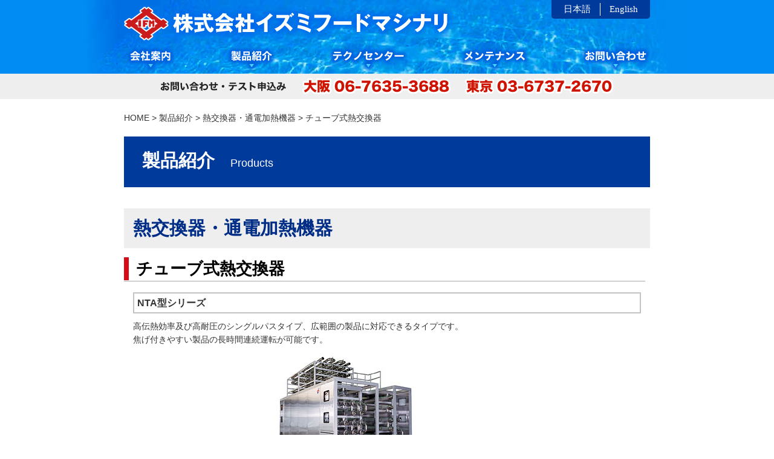

--- FILE ---
content_type: text/html
request_url: https://www.izumifood.shi.co.jp/product/detail/tube.html
body_size: 3935
content:
<!doctype html>
<html lang="ja"><!-- InstanceBegin template="/Templates/p_detail.dwt" codeOutsideHTMLIsLocked="false" -->
<head>
<meta charset="UTF-8">
<meta http-equiv="X-UA-Compatible" content="IE=edge">
<meta name="viewport" content="width=device-width,initial-scale=1">
<meta name="robots" content="ALL">
<meta name="description" content="食品加工や医薬品・化学品製造装置からトータルプラント＆エンジニアリングまで。">
<meta name="Keywords" content="ifm,株式会社イズミフードマシナリ,イズミフードマシナリ,イズミフード,エンジニアリング,ステンレス,機械, 食品機械,食品機械設備, 飲料設備,プラント,サニタリー,食品加工,食品,飲料,抽出,抽出器,抽出装置,抽出システム,お茶抽出器,だし抽出器,調合, 調合設備,乳化,乳化装置,分散,脱気,脱酸素,脱酸素装置,殺菌,殺菌器,殺菌機,殺菌装置,加熱,冷却,火入れ,滅菌,滅菌装置,滅殺菌,無菌,アセプティック,洗浄,洗浄装置,CIP,熱交換器,プレート,チューブ,かきとり,ホモゲナイザー（ホモジナイザー）,ホモジナイザー,均質,均質機,サニタリー,ジュール,通電加熱,ジュールヒーター,固形物,高粘度殺菌,溶解,溶解装置,粉体溶解,粉袋溶解,サニタリータンク,攪拌槽,ステンレスタンク,混合,均一攪拌,高粘度,コーヒー,アイスクリーム,アルコール,お茶,だし,たれ,清涼飲料,ミネラルウォーター,医薬,健康飲料,健康食品,乳製品,調味,豆腐,豆乳,機能性食品,アロマ,アロマ回収,プラント,粉砕,破砕,FOOMA,国際食品工業展,インターフェックス,インターフェックスジャパン,展示会,研究開発,製造技術国際展">
<!-- InstanceBeginEditable name="doctitle" -->
<title>製品紹介-熱交換器・通電加熱機器-チューブ式熱交換器｜株式会社イズミフードマシナリ</title>
<!-- InstanceEndEditable -->
<link rel="icon" type="image/x-icon" href="/asset/images/favicon.gif" />
<link rel="shortcut icon" type="image/x-icon" href="/asset/images/favicon.gif" />

<!--[if lt IE 9]>
<script src="../asset/js/html5shiv.js"></script>
<script src="http://css3-mediaqueries-js.googlecode.com/svn/trunk/css3-mediaqueries.js"></script>
<![endif]-->
<script src="https://ajax.googleapis.com/ajax/libs/jquery/3.7.1/jquery.min.js" type="text/javascript"></script>
<script src="../../asset/js/respond.min.js"></script>
<script src="../../asset/js/function.js"></script>
<link rel="stylesheet" type="text/css" href="../../asset/css/base.css">
<link rel="stylesheet" type="text/css" href="../../asset/css/common.css">
<!-- InstanceBeginEditable name="head" -->
<link href="../../asset/css/ct_productD.css" rel="stylesheet" type="text/css">
<!-- InstanceEndEditable -->
</head>

<body class="products">
<header id="head" class="siteHeader">
	<div class="siteWidth clearfix">
		<div class="logo">
			<a href="../../"><img src="../../asset/images/header/logo.png" alt="株式会社イズミフードマシナリ"/></a>
		</div>
		<div class="language pcOnly">
			<a href="../../">日本語</a><a href="../../english/">English</a>
		</div>
	</div>
	<!--  -->
	
	<nav>
		<div id="menu">
			&equiv;
		</div>
		<ul id="gNavi" class="nav clearfix">
		
		  <li class="language spOnly"><a href="../../">日本語</a><a href="../../english/">English</a></li>
            <li class="li01"><a href="../../company/index.html"><img class="pcOnly" src="../../asset/images/header/nav_company.png" alt="会社案内"/><img class="spOnly" src="../../asset/images/top/nav_company.png" alt="会社案内"/></a>
              <ul class="sub_menu">
                <li><a href="../../company/index.html">挨拶・経営方針</a></li>
                <li><a href="../../company/outline.html">会社概要</a></li>
                <li><a href="../../company/history.html">沿革</a></li>
                <li><a href="../../company/office01.html" class="title">事業所</a>
                  <ul>
                    <li><a href="../../company/office01.html">本社</a></li>
                    <li><a href="../../company/office06.html">西日本支社</a></li>
                    <li><a href="../../company/office02.html">東日本支社</a></li>
                    <li><a href="../../company/office03.html">九州営業所</a></li>
                    <li><a href="../../company/office04.html">札幌営業所</a></li>
                    <li><a href="../../company/office05.html">淡路工場</a></li>
                    <li><a href="../../company/office07.html">ジャカルタ　カスタマーサービスセンター</a></li>
                  </ul>
                </li>
                <li><a href="../../company/project1.html">次世代育成支援行動計画</a></li>
              </ul>
            </li>
            <li sponly="li02"><a href="../index.html" class="btn2"><img class="pcOnly" src="../../asset/images/header/nav_products.png" alt="製品紹介"><img class="spOnly" src="../../asset/images/top/nav_products.png" alt="製品紹介"></a>
              <ul class="sub_menu">
                <li><a href="#">機能で選ぶ</a>
                  <ul>
                    <li><a href="../function1.html">抽出</a></li>
                    <li><a href="../function2.html">溶解</a></li>
                    <li><a href="../function3.html">混合・調合</a></li>
                    <li><a href="../function4.html">乳化・均質</a></li>
                    <li><a href="../function5.html">殺菌 滅菌</a></li>
                    <li><a href="../function6.html">フリージング 硬化</a></li>
                    <li><a href="../function7.html">洗浄</a></li>
                    <li><a href="../total_eng.html">食品製造設備のトータルエンジニアリング</a></li>
                  </ul>
                </li>
                <li><a href="#">製品で選ぶ</a>
                  <ul>
                    <li><a href="../p_category1.html">熱交換器・通電加熱機器</a></li>
                    <li><a href="../p_category2.html">乳化・分散・溶解機器</a></li>
                    <li><a href="../p_category3.html">冷菓機器</a></li>
                    <li><a href="../p_category4.html">サニタリータンク・抽出機</a></li>
                    <li><a href="../p_category5.html">その他機器</a></li>
                  </ul>
                </li>
              </ul>
            </li>
            <li class="li03"><a href="../../rd/index.html"><img class="pcOnly" src="../../asset/images/header/nav_technocenter.png" alt="テクノセンター"><img class="spOnly" src="../../asset/images/top/nav_technocenter.png" alt="テクノセンター"></a>
              <ul class="sub_menu">
                <li><a href="../../rd/index.html">テクノセンター</a></li>
                <li><a href="../../rd/test_flow.html">アイスクリーム製造設備のご提案</a></li>
                <li><a href="https://contact01.shi.co.jp/m?f=2462" target="_blank">テスト申し込み</a></li>
              </ul>
            </li>
            <li class="li04"><a href="../../maintenance/index.html"><img class="pcOnly" src="../../asset/images/header/nav_maintenance.png" alt="メンテナンス"><img class="spOnly" src="../../asset/images/top/nav_maintenance.png" alt="メンテナンス"></a>
              <ul class="sub_menu">
                <li><a href="../../maintenance/index.html">アフターサービスのご案内</a></li>
                <li><a href="../../maintenance/mt_plate.html">プレート式熱交換器メンテナンスサービス</a></li>
                <li><a href="../../maintenance/mt_homogeniser.html">ホモゲナイザー（ホモジナイザー）メンテナンスサービス</a></li>
                <li><a href="https://contact01.shi.co.jp/m?f=2462" target="_blank">テスト申し込み</a></li>
              </ul>
            </li>
            <li class="li05"><a href="https://contact01.shi.co.jp/m?f=2556" target="_blank"><img class="pcOnly" src="../../asset/images/header/nav_contacts.png" alt="お問い合せ"><img class="spOnly" src="../../asset/images/top/nav_contacts.png" alt="お問い合せ"></a>
              <ul class="sub_menu">
                <li><a href="https://contact01.shi.co.jp/m?f=2368" target="_blank">資料請求</a></li>
                <li><a href="https://contact01.shi.co.jp/m?f=2462" target="_blank">テスト申し込み</a></li>
                <li><a href="https://contact01.shi.co.jp/m?f=2556" target="_blank">総合問い合せ</a></li>
                <li><a href="https://contact01.shi.co.jp/m?f=2274" target="_blank">採用情報</a></li>
              </ul>
            </li>
<li class="li05"><a href="https://contact01.shi.co.jp/m?f=2556"></a></li>
		</ul>
	</nav>
</header>
<div class="siteLead">
	<div class="tel">
		<h3>お問い合わせ・テスト申込み</h3>
		<p>大阪 <a href="tel:0676353688">06-7635-3688</a><br>
		東京 <a href="tel:0367372670">03-6737-2670</a></p>
	</div>
</div>
<div class="siteWidth">
	<!-- InstanceBeginEditable name="pankuzu" -->
	<p class="pankuzu"><a href="../../index.html">HOME</a> &gt; <a href="../index.html">製品紹介</a> &gt; <a href="../p_category1.html">熱交換器・通電加熱機器</a> &gt; チューブ式熱交換器</p>
	<!-- InstanceEndEditable --> <!-- InstanceBeginEditable name="titleImg" -->
	<h1 class="categoryTitle">製品紹介 <span>Products</span></h1>
	<!-- InstanceEndEditable -->
</div>
<div class="siteWidth contents clearfix">
	<article><!-- InstanceBeginEditable name="article" -->
		<div class="mainContents" id="a_tube">
			<h2 class="pageTitle">熱交換器・通電加熱機器</h2>
			<h3 class="title1">チューブ式熱交換器</h3>
			<div class="chapter" id="seriesSST">
				<h4 class="title">NTA型シリーズ</h4>
				<p>高伝熱効率及び高耐圧のシングルパスタイプ、広範囲の製品に対応できるタイプです。<br>
				焦げ付きやすい製品の長時間連続運転が可能です。</p>
				<div class="img">
					<img src="images/tube_sst_01.jpg" alt="SSTシリーズ" width="240" height="231"><img src="images/tube_sst_02.jpg" alt="SSTシリーズ" width="115" height="85">
				</div>
			</div>
			<!--/.chapter-->
			<div class="chapter" id="seriesMST">
				<h4 class="title">NTM型シリーズ</h4>
				<p>マルチパスタイプで固形物入り及び高粘度製品の処理に適した熱交換器です。<br>
				固形物をつぶすことなく、製品処理が可能です。</p>
				<div class="img">
					<img src="images/tube_mst_01.jpg" alt="MSTシリーズ" width="240" height="167"><img src="images/tube_mst_02.jpg" alt="MSTシリーズ" width="115" height="158">
				</div>
			</div>
			<div class="chapter" id="seriesDST">
				<h4 class="title">NTD型シリーズ</h4>
				<p>二重管タイプで比較的小容量の各種調味液及び飲料に適した熱交換器です。<br>
				固形物入り製品やペースト状製品等の低粘度から高粘度まで広範囲な液の処理が可能です。</p>
				<div class="img">
					<img src="images/tube_dst.jpg" alt="DSTシリーズ（DST）" width="240" height="185">
				</div>
			</div>
			<div class="pdfDownload">
				<p><a href="pdf/tube.pdf" target="_blank">チューブ式熱交換器シリーズ</a></p>
				<!-- #BeginLibraryItem "/Library/pdf_reader_download.lbi" -->
				<div class="pdfDownload-reader">
					<a href="http://get.adobe.com/jp/reader/" target="_blank"><img src="../../asset/images/pdf_banner.gif" width="158" height="39" alt="getAdobeReader"></a>ご覧になるには、アドビシステムズ社が配布しているAdobe Readerが必要です (無償)。Adobe Readerをお持ちでない方は、右のアイコンをクリックし、ご自分のマシンにあったAdobe Readerをダウンロードしてください。
				</div>
				<!-- #EndLibraryItem -->
			</div>
		</div>
		<!-- InstanceEndEditable --></article>
</div>
<!-- //contents -->

<footer class="siteFooter">
	<p class="totop"><a href="#head"><img src="../../asset/images/module/btn_totop.png" width="199" height="34" alt=""/></a></p>
	<div class="nav">
		<dl>
			<dt><a href="../../index.html">HOME</a></dt>
			<dd><a href="../../company/index.html">会社案内</a></dd>
			<dd><a href="../../rd/index.html">テクノセンター</a></dd>
			<dd><a href="../../maintenance/index.html">メンテナンス</a></dd>
			<!--<dd><a href="../../exhibition/index.html">イベント情報</a></dd>-->
			<dd><a href="../../media/index.html">メディア掲載情報</a></dd>
			<dd><a href="https://contact01.shi.co.jp/m?f=2368" target="_blank">資料請求</a></dd>
			<dd><a href="https://contact01.shi.co.jp/m?f=2274" target="_blank">求人情報</a></dd>
			<dd><a href="../../etc/link.html">リンク集</a></dd>
			<dd><a href="../../etc/index.html">サイトマップ</a></dd>
			<dd><a href="https://contact01.shi.co.jp/m?f=2556" target="_blank">お問い合せ</a></dd>
		</dl>
		<dl>
			<dt>製品で選ぶ</dt>
			<dd><a href="../p_category1.html">熱交換器・通電加熱機器</a></dd>
			<dd><a href="../p_category2.html">乳化・分散・溶解機器</a></dd>
			<dd><a href="../p_category3.html">冷菓機器</a></dd>
			<dd><a href="../p_category4.html">サニタリータンク・抽出機器</a></dd>
			<dd><a href="../p_category5.html">その他機器</a></dd>
		</dl>
		<dl>
			<dt>機能で選ぶ</dt>
			<dd><a href="../function1.html">抽出</a></dd>
			<dd><a href="../function2.html">溶解</a></dd>
			<dd><a href="../function3.html">混合・調合</a></dd>
			<dd><a href="../function4.html">乳化・均質</a></dd>
			<dd><a href="../function5.html">殺菌・滅菌</a></dd>
			<dd><a href="../function6.html">フリージング・硬化</a></dd>
			<dd><a href="../function7.html">洗浄</a></dd>
			<dd><a href="../total_eng.html">トータルエンジニアリング</a></dd>
		</dl>
		<dl class="supportList">
			<dd><a href="../../etc/copyright.html">著作権表示</a></dd>
			<dd><a href="../../etc/privacy.html">個人情報保護方針</a></dd>
			<dd><a href="../../etc/caution.html">ご利用上の注意</a></dd>
			<dd><a href="../../english/index.html">English</a></dd>
		</dl>
	</div>
	<small>Copyright &copy; IZUMI FOOD MACHINERY. All Rights Reserved.</small> </footer>
</body>
<!-- InstanceEnd --></html>


--- FILE ---
content_type: text/css
request_url: https://www.izumifood.shi.co.jp/asset/css/base.css
body_size: 686
content:
@charset "UTF-8";
/************************************
 base set
***********************************/
body, div, dl, dt, dd, ul, ol, li, h1, h2, h3, h4, h5, h6, pre, code, form, fieldset, legend, input, button, textarea, select, p, blockquote, th, td {
	margin: 0px;
	padding: 0px;
}
body {
	text-align: center;
	font-size: 10px;
 >font-size: 62.5%;
	color: #333;
	background:#fff;
}
li, dt, dd, p, h1, h2, h3, h4, h5, h6, th, td {
	text-align: left;
	font-family:'ヒラギノ角ゴ Pro W3', 'Hiragino Kaku Gothic Pro', メイリオ, Meiryo, 'ＭＳ Ｐゴシック', sans-serif;
	font-size: 1.4em;
	line-height: 1.6;
}
table, a img {
	border:none;
}
table {
	border-collapse: collapse;
	border-spacing: 0;
}
img{
	vertical-align:bottom;
}

/* link
----- ----- ----- ----- ----- ----- ----- ----- ----- ----- */
a {
	text-decoration: none;
	color: #00337a;
}
a:hover {
	color: #0C2364;
	text-decoration: underline;
}
a:hover img {
	filter: Alpha(opacity=70);
	opacity:0.7;
}
a:hover img.imgover,
.siteFooter a:hover img {
	filter: Alpha(opacity=100);
	opacity:1;
}

/* clearfix
----- ----- ----- ----- ----- ----- ----- ----- ----- ----- */
.clearfix:after,
.siteHeader:after,
.column2:after {
	content:"";
	clear: both;
	display: block;
}
* + html .clearfix,
* + html .siteHeader,
* + html .column2 {/* for ie7 */
	display: inline-block;
}

/* ---------- ---------- ---------- ---------- ----------
 PRIORITY
---------- ---------- ---------- ---------- ---------- */
.mt00{margin-top: 0 !important;}
.mt10{margin-top: 10px !important;}
.mt20{margin-top: 20px !important;}
.mt30{margin-top: 30px !important;}
.mt40{margin-top: 40px !important;}
.mt50{margin-top: 50px !important;}
.mt60{margin-top: 60px !important;}

.pt10{padding-top: 10px !important;}
.pt20{padding-top: 20px !important;}
.pt30{padding-top: 30px !important;}
.pt40{padding-top: 40px !important;}
.pt50{padding-top: 50px !important;}
.pt60{padding-top: 60px !important;}

.pb10{padding-bottom: 10px !important;}
.pb20{padding-bottom: 20px !important;}
.pb30{padding-bottom: 30px !important;}

.taR{text-align: right;}
.taC{text-align: center;}
.taL{text-align: left;}






--- FILE ---
content_type: text/css
request_url: https://www.izumifood.shi.co.jp/asset/css/common.css
body_size: 3815
content:
@charset "UTF-8";

/* ========================================
  PC SP COMMON
======================================== */
.nav {
	margin: 0px auto;
}
.nav li{
	list-style: none;
}

/**/
.fc-sky{
	color: #00A0C6;
}

/**/
.toPageTop {
	text-align: right;
	padding-right: 15px;
	clear: both;
}

/**/
.siteWidth{width: 870px;margin: 0 auto;}


/*--------------------------------------
  HEADER
---------------------------------------*/
.siteHeader {
	margin: auto;
	background: #008CF3 url(../images/header/header_bg.jpg) center no-repeat;
}
.home .siteHeader {
	height: 360px;
	background: #00AEFF url(../images/header/header_bg_home.jpg) center 0 no-repeat;
}
.siteHeader .siteWidth.clearfix{
	display: inline-block; /* for firefox */
}

.siteHeader .logo {
	float: left;
	margin: 10px 0;
}
.home .siteHeader .logo {
	margin-bottom: 20px;
}

.siteLead{background: #eee;margin-bottom: 20px;}
.home .siteLead{padding: 15px 0 20px;}



/*--------------------------------------
  FOOTER
---------------------------------------*/
.siteFooter {
	background: #000;
	color: #fff;
	padding: 30px 10px 28px;
	
	text-align: center;
	clear: both;
	position: relative;
}
.siteFooter a{color: #fff;}
.siteFooter .nav{
	width: 840px;
	margin: auto;
	overflow: hidden;
}
.siteFooter .nav dl{
	float: left;
	margin-left: 80px;
	line-height: 1.6;
}
.siteFooter .nav dl.supportList{margin-top: 28px;}
.siteFooter .nav dl:first-child{
	margin-left: 0;
}
.siteFooter .nav dt{
	font-size: 1.6em;
	font-weight: bold;
	margin-bottom: 3px;
}
.siteFooter .nav dd{
	font-size: 1.4em;
}
.siteFooter small{
	display: block;
	clear: both;
	margin-top: 50px;
	font-size: 1.2em;
}


/*--------------------------------------
  CONTENTS
---------------------------------------*/
.sideContents{
	margin-top: 60px;
}

/* sideContents
---------------------------------------*/
.sideContents img {
    display: block;
    margin-bottom: 3px;
}
.sideContents .nav{
	border-bottom: 1px solid #ccc;
}
.sideContents .nav >li {
    list-style: none;
    border-top: 1px solid #ccc;
}
.sideContents .nav >li.title {background: #eee;padding: 8px 1em;font-size: 1.6em;}
.sideContents .nav > li > a,
.sideContents .nav > li > span{
    display: block;
    padding: 8px 4px 8px 2em;
    background: url(../images/module/icon_right.png) no-repeat 12px 11px;
}
.sideContents .nav > li > a:hover{
	background: #EAF3FF url(../images/module/icon_right.png) no-repeat 12px 11px;
}
.sideContents .nav li li {font-size: 1em;
	border-top: 1px dotted #ddd;
}
.sideContents .nav li li a{
	display: block;
	padding: 6px 4px 6px 2em;
}
.sideContents .nav li li a:hover{
	background: #EAF3FF;
}
/* bannerArea */
.sideContents .bannerArea a{
	display: block;margin-bottom:3px;
}

/* mainContents
---------------------------------------*/
.mainContents table {
	margin: auto auto 15px;
}
.mainContents th {
	background: #F4EFDF;
	padding: 5px;
	border-bottom: 1px dotted #FFF;
	text-align: left;
	font-weight: normal;
}
.mainContents td {
	padding: 5px;
	border-bottom: 1px dotted #CCC;
}
.mainContents .continue_p {
	margin-bottom: 10px;
	margin-right: 15px;
}
.mainContents span.icon {
	color: #565656;
}
.mainContents ul li {
	margin-right: 15px;
	margin-left: 20px;
}

/*------------------- pankuzu --------------------*/
.pankuzu {
	margin-bottom: 20px;
}
.pankuzu a{color: #333;}

/*------------------- title --------------------*/
/**/
.pageTitle {font-size: 30px;}
.catch {font-size: 25px;}
.title1 {font-size: 27px;}
.title2 {font-size: 2.3em;}
/**/
.categoryTitle{
	width: 810px;margin: 0 auto;
	padding: 25px 30px;
	background: #003A9B; color: #fff;
	font-size: 30px;line-height: 1em;font-weight: bold;
	
	display: table-cell;
	vertical-align: bottom;
}
.categoryTitle span{
	display: inline-block;
	margin-left: 1em;
	font-size: 18px;font-weight: normal;
}
/**/
.pageTitle,
.catch,
.title1,
.title2 {
	clear: both;
	line-height: 1.2;
}
/* pageTitle */
.pageTitle {
	color: #002D86;
	font-weight: bold;
	background: #eee;
	padding: 15px;
	margin-bottom: 15px;
}
/* catch */
.catch {
	color: #002D86;
	font-weight: bold;
	margin-bottom: 15px;
}
/* title1 */
.title1 {
	color: #000;
	font-weight: bold;
	border-left: 8px solid #D60B19;
	padding: 3px 0 3px 12px;
	margin-bottom: 15px;
	margin-top: 40px;
}
.pageTitle + .title1 {margin-top: 30px;}
.title1:first-child {margin-top: 0;}
/* title2 */
.title2 {
	border-bottom: 1px solid #bbb;
	padding-bottom: 1px;
	margin-top: 30px;
	margin-bottom: 20px;
}
.title2 span{
	display: block;
	color: #8C0000;
	font-weight: bold;
	border-left: 8px solid #D60B19;
	padding: 2px 0 2px 10px;
}
/* title3 */
.title3 {
	padding-left: 1.5em;
	text-align: left;
	position: relative;
}
.title3:after{
	content:'■';
	color: #ccc;
	display: block;
	position: absolute;
	left: 0;top: 0;
}

/*--------------------------------------
  module
---------------------------------------*/
.column2 .column2-block{float: right;}
.column2 .column2-block:first-child{float: left;}

/*------------------- list --------------------*/
ul.list-mark {list-style: none;}
ul.list-mark li {
	padding-left: 4em;
	position: relative;
}
ul.list-mark li .mark {
	text-align: right;
	position: absolute;
	left: 0;
	width: 4em;
}

/*------------------- btnArea --------------------*/
.btnArea{overflow: hidden;list-style: none;}
.mainContents .btnArea li{
	float: left;
	width: 48%;
	margin: 0 2% 0 0;
}
.btnArea-btn{
	font-size: 1.6em;
	margin-bottom: 10px !important;
}
.btnArea-btn a{
	display: block;
	background: #eee url(../images/module/icon_right2.png) no-repeat 20px 50%;
	border: 1px solid #bbb;
	padding: 5px 20px 5px 35px;
	color: #000;
}

/*------------------- sectionBlock --------------------*/
.sectionBlock{margin-top: 60px;}
.pageTitle + .sectionBlock{margin-top: 30px;}

/*------------------- flow image --------------------*/
.imgRight img,
.imgLeft img {
	display: block;
	margin: auto auto 8px;
}
.textLeft,.imgLeft {
	float: left;
	display: block;
	width: 48%;
}
.imgRight,.textRight {
	float: right;
}

/*------------------- pdfDownload --------------------*/
.pdfDownload {
	margin: 30px;
	text-align: center;
	overflow: hidden;
}
.pdfDownload p,
.pdfDownload li {
	margin: 0 auto 10px !important;
	padding: 10px 30px;
	text-align: center;
	
	border: 2px solid #E3E3D4;
	background: #F3F3EB;

	width: 500px;
	font-size: 20px;
	font-weight: bold;
}
.pdfDownload p a {
	display: inline-block;
	min-height: 32px;
	background: url(../images/module/icon_pdf.png) no-repeat 0 0;
	padding-left: 40px;
	color: #333;
}
#boxMedia .pdfDownload li a {
	display: block;
	margin-right: 30px;
}
.pdfDownload .pdfDownload-reader {
	margin-top: 15px;
	text-align: left;
}
.pdfDownload .pdfDownload-reader img {
	display: block;
	float: left;
	margin-right: 10px !important;
}

	/* media */
	#boxMedia .pdfDownload ul {margin-bottom: 50px;}
	#boxMedia .pdfDownload li {
		list-style: none;
		margin-bottom: 20px;
	}

/*--------------------------------------
  HOME
---------------------------------------*/
.home .siteHeader #gNavi {
	margin-bottom: 50px;
}
.home .siteLead .message{font-size: 1.4em;margin-bottom: 15px;}

.home .contents{margin-top: 0;}
.home .mainContents{float: left;width: 620px;}
.home .sideContents{float: right;width: 200px;margin-top: 0;}

/* selectProducts
---------------------------------------*/
.selectProducts .switch{display: block;}
/* news
---------------------------------------*/
#news h3 {
	background: none;
	padding: 0;
	margin: 0;
	height: auto;
}
#news ul {
	margin: 20px 0;
	overflow: auto;
	max-height: 500px;
}
#news ul li {
	list-style: none;
	border-bottom: 1px solid #C1C1C1;
	padding: 15px 0;
	margin: 0 15px 0 0;
}
#news ul li:first-child {
	border-top: 1px solid #C1C1C1;
	/*color: #880002;*/
}
#news ul li strong {
	font-weight: bold;
	color: #AF000C;
	padding-left: 15px;
}
#news ul li a{
	text-decoration: underline;
}


/*--------------------------------------
  プレスリリース
---------------------------------------*/
#boxPressrelease .list {
	margin-bottom: 40px;
}
#boxPressrelease .list dt{
	float: left;
	width: 12%;
	position: relative;
	padding: 15px 0;
}
#boxPressrelease .list dt sup {
	position: absolute;
	right: 10px;top: 10px;
	color: #F00;
}
#boxPressrelease .list dd {
	border-bottom: 1px dotted #CCC;
	padding: 15px 0;
	padding-left: 12%;
}
#boxPressrelease .list dd a {
	font-weight: bold;
}


/* ========================================
  PC
======================================== */
@media screen and (min-width:641px) {
	.pcOnly{display: block !important;}
	.spOnly{display: none !important;}
/*--------------------------------------
  HEADER - PC
---------------------------------------*/
.siteHeader{height: 122px;}

.siteHeader .language {
	float: right;
	text-align: center;
	
	border-radius: 0 0 5px 5px;
	padding: 5px;
	background: #003A9B;
	color: #fff;
}
.siteHeader .language a{
	display: inline-block;
	padding: 1px 15px;
	font-size: 1.5em;
	color: #fff;
}
.siteHeader .language a:first-child{
	border-right: 1px solid #fff;
}
.second .siteLead .tel,
.products .siteLead .tel{
	display: block;
	padding-top: 42px;
	height: 0 !important;
	text-indent: -9999em;
	width: 750px;
	margin: 0 auto;
	background: url(../images/header/txt_tel2.gif) no-repeat;
	overflow: hidden;
}

/* ul#gNavi
---------------------------------------*/
.siteHeader nav{display: block;width: 870px;margin: auto;}
#menu{display: none;}
/* LEVEL ONE */
ul#gNavi {
	margin: 0px auto;
	position: relative;
	z-index: 50;
	clear: both;
}
#gNavi li { float: left; zoom: 1;}
#gNavi > li{position: relative;margin-left: 84px;}
#gNavi > li.li01{margin-left: 0;}

#gNavi li a {display: block;}
#gNavi li:hover{ position: relative; }
	
	/* LEVEL TWO */
	#gNavi ul{
		visibility: hidden;
		position: absolute;
		top: 100%;left: 0;
		border: 1px solid #ccc;
		border-bottom: none;
	}
	#gNavi li:hover > ul{visibility: visible;width: 100%;}
	#gNavi ul li {font-size: 1em;width: 100%;}
	#gNavi ul li a{
		text-align:left;
		padding:5px;
		border-bottom: 1px solid #ccc;
		background: #fff;
		color: #000;
		text-decoration:none;
		-webkit-box-sizing: border-box;
		-moz-box-sizing: border-box;
		box-sizing: border-box;
	}
	#gNavi .li01 ul{min-width: 130px;}
	#gNavi .li02 ul{min-width: 90px;}
	#gNavi .li03 ul{min-width: 180px;}
	#gNavi .li04 ul{min-width:200px;}
	#gNavi ul li a:hover { color: #fff; background: #003d99; text-decoration:underline; }
	
	/* LEVEL THREE */
	#gNavi ul ul { left: 100%; top: 0;min-width: 150px;}
	#gNavi .li02 ul ul li a{width: 170px;}
	
/* home */
.home #gNavi > li:after {
	display: block;
	height: 10px;
	padding-top: 5px;
	content:'';
	background: url(../images/header/icon_down.png) no-repeat center;
}
.home ul#gNavi .li02,
.home ul#gNavi .li03{margin-left: 100px;}
.home ul#gNavi .li04,
.home ul#gNavi .li05{margin-left: 80px;}

/*--------------------------------------
  FOOTER - PC
---------------------------------------*/
.siteFooter .totop{position: absolute;left: 50%;margin-left: 235px;top: 0;}

/*--------------------------------------
  CONTENTS - PC
---------------------------------------*/
.contents{padding-bottom: 50px !important;margin-top: 35px;}
.mainContents .h4box {
	margin: 0px 0px 15px 14px;
}
.mainContents p {
	margin: 0px 0px 10px 5px;
}


/*--------------------------------------
 HOME - PC
---------------------------------------*/
.home .siteLead {position: relative;}
.home .siteLead .tel.pcOnly{float: right;}
/* selectProducts */
.selectProducts{float: left;}
.selectProducts .panel{
	display: none;
	height:110px;
	position: absolute;
	left: 0;top: 185px;
	bottom: 0;
	background: #eee;
	width: 100%;
}
.selectProducts .areaProducts .panel{
	height:60px;
}
.selectProducts .panelInner{
	width: 870px;
	margin: auto;
}
.selectProducts .list li{font-size: 14px;}
.selectProducts .list{
	margin-left: -2px;
}
.selectProducts .list a{
	display: block;
	float: left;
	margin-left:4px;
	margin-bottom: 4px;
	border: 1px solid #5c82ba;
	background: #fff;
	color: #003d99;
	padding: 10px 24px;
}
.selectProducts li{float: left;}
.selectProducts li.areaFunction{margin-right: 12px;}

}


/* ========================================
  SP
======================================== */
@media screen and (max-width:640px) {
	.spOnly{display: block !important;}
	.pcOnly{display: none !important;}
img {
	max-width: 100%;
	height: auto;
	width /***/: auto;
}
.siteWidth{width: 100%;}

/*--------------------------------------
  module -- SP
---------------------------------------*/
.column2 .column2-block,
.column2 .column2-block:first-child {float: none;}
 
/*--------------------------------------
  HEADER -- SP
---------------------------------------*/
.home .siteHeader {
	height: auto;
	background: #00AEFF url(../images/header/header_bg_home.jpg) 50% 100% no-repeat;
	-webkit-background-size: auto 110% ;
	background-size: auto 110%;
	padding-bottom: 10px;
}
.siteHeader .logo{
	max-width: 80%;
	margin: 15px 3%;
}
.second .siteLead .tel,
.products .siteLead .tel{padding: 5px;}
.second .siteLead .tel *,
.products .siteLead .tel *{
	text-align: center;
}
.second .siteLead .tel p{font-size: 1.5em;font-weight: bold;}
.second .siteLead .tel p a{color: #CC1810;}

/* ul#gNavi
---------------------------------------*/
#menu{
	font-size: 3em;line-height: 1;color: #fff;
	border: 2px solid #fff;
	width: 40px;text-align: center;
	padding: 3px 0 8px;
	position: absolute;right: 3%;
	top: 5px;
}

ul#gNavi {
	display: none;
	background: #003A9B;
	z-index: 1000;
	position: absolute;
	top: 50px;
	width: 100%;
}
ul#gNavi > li{padding:10px 10px 0;border-top: 1px dotted #fff;}
ul#gNavi > li:first-child{border-top: none;}
ul#gNavi > li img{display: block;margin-bottom: 10px;height: 16px;}
ul#gNavi a{color: #fff;display: block;}
ul#gNavi li.language a{display: inline-block;}
ul#gNavi li li{font-size: 1em;}
ul#gNavi ul.sub_menu{margin-left: 1em;margin-bottom: 10px;}
ul#gNavi ul.sub_menu ul{margin-left: 1em;}


/* language */
.siteHeader .nav .language{
	padding-bottom: 10px;
	font-size: 1.5em;
}
.siteHeader .nav .language a{
	-webkit-box-sizing: border-box;
	-moz-box-sizing: border-box;
	box-sizing: border-box;
	display: inline-block;width: 50%;
	text-align: center;
	margin-bottom: 10px;
}
.siteHeader .nav .language a:first-child{
	border-right: 1px solid #fff;
}


/*--------------------------------------
  FOOTER -- SP
---------------------------------------*/
.siteFooter .totop{position: absolute;right: 3%;top: 0;width: 40%;}
.siteFooter .totop img{display: block;}

.siteFooter .nav{
	width: 100%;
}
.siteFooter .nav dl{float: none;margin-left: 0;text-align: left;margin-bottom: 30px;}
.siteFooter .nav dl dd{
	position: relative;
	display: inline-block;padding: 0 1em;margin-bottom: 3px;}
.siteFooter .nav dl dd:before{
	content:'-';
	display: block;
	position: absolute;left: 0;
}
.siteFooter small {
    margin-top: 0;
}


/*--------------------------------------
  CONTENTS -- SP
---------------------------------------*/
.contents{padding-bottom: 30px;margin-top: 15px;}
.sideContents,
.mainContents{float: none;width: 100%;}

/* sideContents */
.sideContents .bannerArea{padding: 3% 10%;}
.sideContents .bannerArea img{width: 100%;}

/* mainContents */
.mainContents .h4box {
	margin: 0px 2% 30px;
}
.mainContents p { margin-bottom: 30px;}


/*------------------- title --------------------*/
.categoryTitle{font-size: 24px;padding: 25px 15px;}
.categoryTitle span{font-size: 16px;}
.title1,
.pageTitle{font-size: 20px;}
.title2 span{font-size: 18px;}

/*--------------------------------------
  module
---------------------------------------*/
.column2 .column2-block{float: none;}
.column2 .column2-block:first-child{float: none;}

/*------------------- sectionBlock --------------------*/
.sectionBlock{padding: 0 3%;}

/*------------------- flow image --------------------*/
.textLeft,.imgLeft,
.imgRight,.textRight {
	float: none;
	width: 100%;
}
.textLeft+.imgRight{margin-top: 20px;}

/*------------------- pdfDownload --------------------*/
.pdfDownload{margin: 20px 3%;}
.pdfDownload p {
	padding: 3%;
	width: auto;
}
.pdfDownload .pdfDownload-reader{
	position: relative;
	padding-top: 50px;
}
.pdfDownload .pdfDownload-reader img {
	float: none;
	position: absolute;
	left: 50%;top: 0;
	margin-left: -74px;
}
/*------------------- pankuzu --------------------*/
.pankuzu {display: none;}

/*--------------------------------------
 HOME -- SP
---------------------------------------*/
.home .siteLead{padding: 3% 0;}
.home .siteLead .tel.spOnly{margin: 10px 3%;background: #fff;border-radius: 5px;padding:10px 5px;}
.home .siteLead .tel.spOnly h3{text-align: center;font-weight: bold;}
.home .siteLead .tel.spOnly p{text-align: center;font-weight: bold;font-size: 2em;margin-top: 3px;color: #CC1810;}
.home .siteLead .tel.spOnly a{color: #CC1810;text-decoration: underline;}

.home .message{display: none;}
.home .mainContents{width: 100%;}
.home .sideContents{float: none;width: auto;}
/* selectProducts */
.selectProducts ul.nav{margin-bottom: 10px;position: relative;}
.selectProducts li.accordion{width: 47%;}
.selectProducts li.areaFunction{float: left;margin-left: 3%;}
.selectProducts li.areaProducts{float: right;margin-right: 3%;}
/*.selectProducts li span.switch img{display: block;margin: auto;}*/
.selectProducts li .panel{
	padding: 3px 0;text-align: left;
	
	display: none;
	height: 120px;
	position: absolute;
	left: 0;top:100%;
	bottom: 0;
	background: #eee;
	width: 100%;
	padding: 5px 0;
}
/* list */
.selectProducts .list {margin-left: 3%;overflow: hidden;}
.selectProducts .list li{
	font-size: 1em;float: left;
	margin-right:4px;
	margin-bottom: 4px;
}
.selectProducts .list a{
	display: block;
	white-space:normal;
	border: 1px solid #5c82ba;
	background: #fff;
	color: #003d99;
	padding: 5px 10px;
}

/* news */
#news {margin: 0 2%;}
#news ul {border: 1px solid #ccc;padding: 5px;max-height: 300px;width: 85%;margin: 20px auto;}
#news ul li:first-child {border-top: none;}

}


--- FILE ---
content_type: text/css
request_url: https://www.izumifood.shi.co.jp/asset/css/ct_productD.css
body_size: 2345
content:
@charset "UTF-8";

/* ========================================
  Product Detail
======================================== */
ol   {
	margin-left: 20px;
}
/*--------------------------------------
  module
---------------------------------------*/

.title1{position: relative;margin-top: 30px;}
.pageTitle+.title1{margin-top: 10px;}
.title1:after{
	content:'';
	display: block;
	width: 100%;
	border-bottom: 1px solid #aaa;
	position: absolute;
	bottom: -2px;left: -8px;
}
.title2{border-bottom: none;position: relative;font-size: 18px;line-height: 1.4;margin-top: 30px;}
.title2;first-child{margin-top: 30px;}
.title2:before{content:'■';color: #ccc;}
.title2 span{border: none;display: inline;color: #8C0000;}

.mainContents h4.title  {
	padding: 3px 5px;
	border: 2px solid #C3C3C3;
	font-size: 1.6em;
	margin-top: 40px;
}
.mainContents h3 + .chapter > h4.title  {
	margin-top: 20px;
}

.leadText {
	margin-bottom: 30px;
}
.chapter{
	margin: 0px 15px 20px;
}
.chapter p,
.chapter ul{margin: 10px 0;}
div.img {
	text-align: center;
}
img.img {
	display: block;
	margin: 5px auto 15px;
	clear: both;
}

/* img list */
.listImg li{
	float: left;
	list-style: none;
	text-align: center;
}
.listImg li img {
	display: block;
	margin: 3px auto;
}
/* img list_column2 */
.listImgTextCol2 dl {
	float: right;
	width: 48%;
}
.listImgTextCol2 dl:first-child {float: left;}
.listImgTextCol2 dt {
	text-align: center;
}
.listImgTextCol2 dt img {
	display: block;
	margin: 10px auto ;
}
.listImgTextCol2 dd {
	text-align: center;
	font-size: 1.4em;
}

/* table */
.chapter table {
	border-top: 1px solid #CCC;
	border-right: 1px solid #CCC;
	width: 100%;
}
.chapter td, .chapter th {
	padding: 3px;
	border-bottom: 1px solid #CCC;
	border-left: 1px solid #CCC;
	text-align: center;
}

/* 特長 */
#paraMerit {
	margin-bottom: 15px;
}
#paraMerit dd  {
	margin-bottom: 5px;
	margin-left: 12px;
}
#paraMerit dt  {
	background: url(../images/h5_bg.gif) no-repeat 0px 4px;
	padding-left: 12px;
	font-weight: bold;
}
/* 用途 */
#paraUse {
	margin-bottom: 20px;
}
#paraUse dt  {
	font-weight: bold;
	color: #0C3069;
}
#paraUse dd  {
	padding-left: 12px;
}
/* フロー */
#paraFlow img {
	margin: auto;
	display: block;
}
/* 内部構造 */
#paraStructure .textRight table,
#paraStructure .textRight th,
#paraStructure .textRight td {
	border-style: none;
}
#paraStructure .textRight th,
#paraStructure .textRight td {
	text-align: left;
}
/* spec */
#paraSpec table{
	margin-left: 0px;
}
#paraSpec th ,#paraSpec td{
	text-align: left;
	padding: 3px 7px;
}
/* 特許申請 */
#paraPatent {
	border: 2px solid #0F3077;
	padding: 5px 5px 10px;
}
#paraPatent > *{}
#paraPatent h4 {
	padding: 0;
	color: #0F3077;
	background: #eee;
	border-left: 5px solid #0F3077;
	border-right: 5px solid #0F3077;
	text-align: center;
	font-size: 2em;
}
#paraPatent .title-s {
	color: #0F3077;
	margin-top: 5px;
}
#paraPatent p {
	padding: 0 20px 10px;
	margin-bottom: 0;
}

/* ========================================
  each page
======================================== */
/*************************** damanize only **/
#damanizeImg dl dd {
	margin-bottom: 10px;
	margin-left: 6px;
}
#damanizeFlow img {
	float: left;
	margin-right: 15px;
}
#damanizeFlow p {
	float: left;
}
#a_dia .textRight .title2{
	margin-bottom: 10px !important;
}
#a_dia .textRight p {
	margin-bottom: 20px;
}
/*************************** dynamixer only **/
#Scraper .listImgTextCol3{
	display: -webkit-flex;
	display: -moz-flex;
	display: -ms-flex;
	display:flex;
	
	align-items:flex-start;/**/
	justify-content:flex-start;
	
	-webkit-box-sizing: border-box;
	-moz-box-sizing: border-box;
	box-sizing: border-box;
}
#Scraper .listImgTextCol3 p,
#Scraper .listImgTextCol3 dl {
	width: 25%;
	margin: 0;
	text-align: center;
}
#Scraper .listImgTextCol3 img {
	display: block;
	margin: auto;
}
#Scraper .listImgTextCol3 dl {
	width: 40%;
}
#Scraper .listImgTextCol3 dt  {
	font-weight: bold;
}
#Scraper .listImgTextCol3 dd img {
	margin-top: 10px;
}
/*************************** emaruda only **/
#a_Eemaruda #pataExample .img {
	background: #E5F0FE;
	border: 1px solid #7BA4CC;
	margin-bottom: 15px;
	padding: 5px;
}
/*************************** homogeniser only **/
#a_homogeniser #paraSeries dl{}

#a_homogeniser #paraSeries dt {
	text-align: left;
	text-indent: 20px;
}
#a_homogeniser #paraSeries dd{
	margin-bottom: 15px;
	text-align: left;
}
#a_homogeniser #paraSeries dd img{
	height: 230px;
	width: auto;
}
/*************************** juleheat only **/
#a_juleheat #paraUse {
	margin-top: 30px;
}
#a_juleheat #paraUse dl {
	float: left;
	width: 240px;
	margin-right: 20px;
}
/*************************** misosakkin only **/
#a_misosakkin .imgLeft {
	width: 250px;
}
#a_misosakkin .textRight {
	width: 280px;
}
#a_misosakkin .listImg li{
	margin-right: 20px;
	margin-left: 0px;
}
/*************************** nt only **/
#a_nt .chapter ol {
	margin-bottom: 10px;
}
#a_nt .chapter .icon li {
	list-style: none;
	margin-left: 0px;
}
#a_nt .chapter img {
	display: block;
	margin: auto auto 10px;
}
/*************************** microblenda only **/
#a_microblenda #pataExample dl {
	background: #E6F1FF;
	border: 1px solid #79A1C9;
	padding: 5px;
	margin: 0px 10px 0px 0px;
}
/*************************** sanitary only **/
#a_sanitary .listImgTextCol2 dl dd {
	margin-bottom: 20px;
}
/*************************** pump only **/
#a_pump .listImg li  {
	width: 120px;
	margin: 5px;
	font-size: 120%;
	line-height: 1.2em;
}
#a_pump #paraMerit  {
	margin-bottom: 0px;
}
#a_pump #paraMerit .listImg li {
	width: 140px;
	margin: 3px 0px 0px;
	font-size: 1.2em;
}
#a_pump #paraMerit2 .textLeft {
	margin-top: -150px;
	position: relative;
}
#a_pump #paraMerit2 .textLeft h5{
	margin-top: 10px;
}
#a_pump #paraMerit2 .textLeft .listImg li{
	_margin-left: 2px;
}
#a_pump #paraMerit2 .textLeft ul li{
	margin-right: 0px;
}
#a_pump #paraMerit2 .textRight dt {
	font-weight: bold;
	clear: both;
}
#a_pump #paraMerit2 .textRight dd {
	margin-bottom: 7px;
}
#a_pump #paraMerit2 .textRight dd img {
	float: right;
	display: block;
	margin-left: 7px;
}
/*************************** plate only **/
#a_plate .chapter p {
	margin-bottom: 20px;
}
#a_plate #RockIn {
	padding: 20px;
	background: #FFF6F6;
	border: 1px dashed #F4DED5;
}
#a_plate #RockIn .imgLeft{
	width: auto;
	float: left;
}
#a_plate #RockIn .textRight{
	width:67%;
}
#a_plate #seriesS .listImg li {
	width: 100px;
	margin: 5px 0px 0px 12px;
	text-align: center;
	font-size: 120%;
	line-height: 1.2em;
}
#a_plate #seriesS_type dl {
	float: left;
}
#a_plate #seriesS_type dt {
	text-align: center;
	margin-bottom: 10px;
}
#a_plate #seriesS_type li {
	width: 141px;
	margin: 0px 10px 0px 0px;
	font-size: 1em;
	line-height: 1.2em;
}
#a_plate #seriesS_typeHanger {
	width: 200px;
	margin-left: 20px;
}
#a_plate #seriesS_typeHanger img {
	display: block;
	margin: 3px auto;
}
#a_plate #seriesS_typeHanger dd {
	font-size: 120%;
	line-height: 1.2em;
}
#a_plate #plateChoice {
	margin: 30px auto;
}
#a_plate #plateChoice table {
	margin: 0px auto 5px;
}
#a_plate #plateIndication {
	position: relative;
	margin: auto;
}
/*
#a_plate #plateIndication .imgRight {
	position: absolute;
	top: 50px;
	z-index: 105;
	float: none;
}
#a_plate #plateIndication .textRight  {
	position: absolute;
	top: 150px;
	left: 300px;
}
*/
#a_plate #plateIndication .textLeft {
	z-index: 100;
}
#a_plate #plateIndication li {
	list-style: none;
	margin-left: 0px;
	text-indent: -20px;
	padding-left: 20px;
	font-weight: normal;
	margin-right: 0px;
}
#a_plate #plateIndication li ul {margin-top: 0;}
#a_plate #plateIndication li li {font-size: 1em;}

/*************************** swixer only **/
#a_swixer .imgLeft {
	width: 300px;
}
#a_swixer .imgLeft ul {
	float: left;
}
#a_swixer .imgLeft ul li   {
	list-style: none;
	height: 15px;
	clear: both;
	font-size: 120%;
}
#a_swixer .imgLeft ul li img {
	float: left;
	margin-right: 2px;
}
/*************************** syumai only **/
#a_syumai .listImgTextCol2 dl {
	width: 260px;
	margin-left: 0px;
}
/*************************** takinou only **/
#a_takinou #paraMerit2 {
	margin-bottom: 15px;
}
/*************************** tube only **/
#a_tube .img {
	vertical-align: top;
}
#a_tube .img img {
	margin: 0px 10px;
}
/*************************** vmix only **/
#a_vmix #paraMerit sup {
	font-weight: normal;
	color: #F00;
}
#a_vmix #paraMerit dl dt.dt_sup {
	background: url(../images/h5_bg.gif) no-repeat 0px 8px;
}
#a_vmix #paraMerit dl {
	margin-bottom: 15px;
}
#a_vmix #paraMerit div {
	background: #D5E6FF;
	padding: 6px 12px;
}
#a_vmix #paraMerit div h6 {
	color: #0066A1;
}
#a_vmix #paraMerit div p {
	margin-bottom: 0px;
}
#a_vmix .imgLeft {
	text-align: center;
}
#a_vmix .textRight div {
	margin-bottom: 10px;
}
#a_vmix #paraSpec table caption{
	caption-side: bottom;
	text-align: right;
}
#a_vmix #paraSpec th ,#a_vmix #paraSpec td{
	text-align: center;
}
#usmix p {
	margin-bottom: 10px;
}
#usmix strong {
	font-size: 14px;
	color: #060;
	font-weight: bold;
}
#usmix h5 {
	margin-top: 10px;
}
#usmix .mainImage {
	display: block;
	width: 200px;
	float: left;
	margin-right: 10px;
}
/*************************** J'edLine only **/
#JedLineImg .listImgCol2 li {
	list-style: none;
}

/* ========================================
  PC
======================================== */
@media screen and (min-width:641px) {
/*--------------------------------------
  module
---------------------------------------*/
/*------------------- flow image --------------------*/
.textLeft,
.textRight {
	width: 60%;
}
.imgRight,
.imgLeft {
	width: 38%;
}
.imgRight img,.imgLeft img {
	display: block;
	margin: auto auto 8px;
}
.textRight p {
	margin-right: 0px;
}

/*************************** J'edLine only **/
#JedLineImg .textRight {
	width: 40%;
}
#JedLineImg .listImgCol2 {
	overflow: hidden;
}
#JedLineImg .listImgCol2 li {
	float: left;
	margin: 0px 10px;
	_margin: 0px 5px;
}

}

/* ========================================
  SP
======================================== */
@media screen and (max-width:640px) {
/*--------------------------------------
  module
---------------------------------------*/
.mainContents h5{clear: both;}
/* img list_column2 */
.listImgTextCol2 dl {
	width: 48%;
	margin: 0 0 10px;
}

/*--------------------------------------
  each page
---------------------------------------*/
/*************************** pump only **/
#a_pump .listImg li  {
	width: 48%;
}
#a_pump #paraMerit .listImg li {
	width: 48%;
	margin: 0;
}
#a_pump #paraMerit2 .textLeft {
	margin-top: 0;
}

/*************************** J'edLine only **/
#JedLineImg .capter img {
	margin: 20px auto;
}

#JedLineImg .listImgCol2 li{text-align: center;}

}

--- FILE ---
content_type: application/x-javascript
request_url: https://www.izumifood.shi.co.jp/asset/js/function.js
body_size: 673
content:
$(function(){


	//スムーススクロール
	$("a[href^='#']").click(function() {
	var speed = 400; // ミリ秒
	var href= $(this).attr("href");
	var target = $(href == "#" || href == "" ? 'html' : href);
	var position = target.offset().top;
	$('body,html').animate({scrollTop:position}, speed, 'swing');
	return false;
	});
	
	
	// SP menu
	var menu = $('#gNavi');
	var btn = $('#menu')
	btn.click(function () {
		menu.slideToggle();
		btn.toggleClass("close");
	});


});



(function($) {
    // 読み込み後開始
    $(function() {
    
        // TOP タブ切り替え
        var accordion = $(".accordion");
        accordion.each(function () {
            var noTargetAccordion = $(this).siblings(accordion);
			
            $(this).find(".switch").click(function() {
                $(this).next(".panel").slideToggle();
                $(this).toggleClass("open");
                noTargetAccordion.find(".panel").slideUp();
                noTargetAccordion.find(".switch").removeClass("open");
            });
            $(this).find(".close").click(function() {
                var targetContentWrap = $(this).parent(".panel");
                $(targetContentWrap).slideToggle();
                $(targetContentWrap).prev(".switch").toggleClass("open");
            });
        });

    });
})(jQuery);

function MM_openBrWindow(theURL,winName,features) { //v2.0
  window.open(theURL,winName,features);
}


jQuery(function($){
    //高さを揃える
	var minWidth = 750;
    $(window).resize(function(){
        if (minWidth <= $(this).width()) {
            $('#boxRD #test li').autoHeight({column:4,clear:1});
            $('#IFMPDF .text').autoHeight({column:4,clear:1});
            $('#flow .nav li').autoHeight({column:6});
        }
        else {
            $('#boxRD #test li').autoHeight({column:2});
            $('#IFMPDF .text').removeAttr('style');
            $('#flow .nav li').autoHeight({column:2});
        }
    }).trigger('resize');
});


// 
function MM_openBrWindow(theURL,winName,features) { //v2.0
  window.open(theURL,winName,features);
}